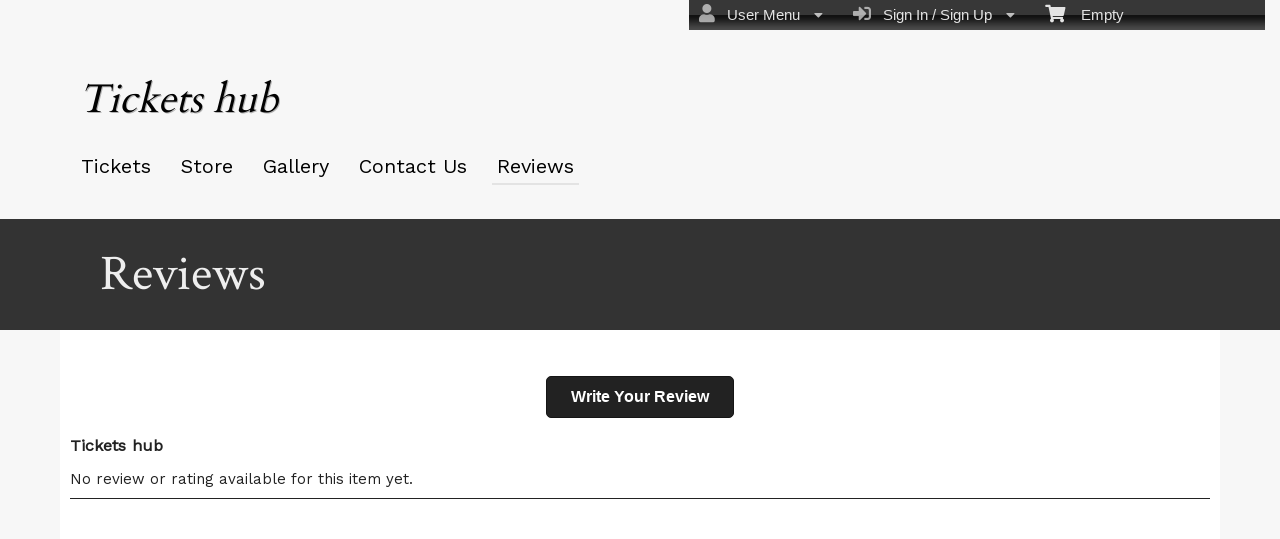

--- FILE ---
content_type: text/html; charset=utf-8
request_url: https://es.ticketor.com/tickets-hub/reviews?PageId=145158
body_size: 16499
content:


<!DOCTYPE html PUBLIC "-//W3C//DTD HTML 4.01 Transitional//EN" "http://www.w3.org/TR/html4/loose.dtd">

<html xmlns="http://www.w3.org/1999/xhtml" dir='ltr' class="hasJS ltr" lang="en">
<head id="ctl00_cHead"><link href="//static.ticketor.net/nsbundles/mastercss_48904.css" rel="stylesheet" type="text/css"/><link href="//static.ticketor.net/css/aos_400015.css" rel="stylesheet" type="text/css" />
    <style type="text/css" id="cGeneratedCss">
        .headLogo {background-image:url("/Companies/demo/headlogo.png?v=2");background-attachment:fixed;}.headLogo {border-top: undefinedpx solid rgba();}.headLogo {border-left: undefinedpx solid rgba();}.headLogo {border-right: undefinedpx solid rgba();}.headLogo {border-bottom: undefinedpx solid rgba();}.headLogo {margin-top: undefinedpx;}.headLogo {margin-left: undefinedpx;}.headLogo {margin-right: undefinedpx;}.headLogo {margin-bottom: undefinedpx;}.headLogo {padding-top: undefinedpx;}.headLogo {padding-left: undefinedpx;}.headLogo {padding-right: undefinedpx;}.headLogo {padding-bottom: undefinedpx;}.headLogo {box-shadow: undefinedpx undefinedpx 5px rgba();} {border-top: undefinedpx solid rgba();} {border-left: undefinedpx solid rgba();} {border-right: undefinedpx solid rgba();} {border-bottom: undefinedpx solid rgba();} {margin-top: undefinedpx;} {margin-left: undefinedpx;} {margin-right: undefinedpx;} {margin-bottom: undefinedpx;} {padding-top: undefinedpx;} {padding-left: undefinedpx;} {padding-right: undefinedpx;} {padding-bottom: undefinedpx;} {box-shadow: undefinedpx undefinedpx 5px rgba();} {border-top: undefinedpx solid rgba();} {border-left: undefinedpx solid rgba();} {border-right: undefinedpx solid rgba();} {border-bottom: undefinedpx solid rgba();} {margin-top: undefinedpx;} {margin-left: undefinedpx;} {margin-right: undefinedpx;} {margin-bottom: undefinedpx;} {padding-top: undefinedpx;} {padding-left: undefinedpx;} {padding-right: undefinedpx;} {padding-bottom: undefinedpx;} {box-shadow: undefinedpx undefinedpx 5px rgba();} {border-top: undefinedpx solid rgba();} {border-left: undefinedpx solid rgba();} {border-right: undefinedpx solid rgba();} {border-bottom: undefinedpx solid rgba();} {margin-top: undefinedpx;} {margin-left: undefinedpx;} {margin-right: undefinedpx;} {margin-bottom: undefinedpx;} {padding-top: undefinedpx;} {padding-left: undefinedpx;} {padding-right: undefinedpx;} {padding-bottom: undefinedpx;} {box-shadow: undefinedpx undefinedpx 5px rgba();}html body {background-color:rgb(96,96,96);background-color:rgba(96,96,96,1);}html body {background-image:none;}html body #header {background-color:rgb(247,247,247);background-color:rgba(247,247,247,1);}html body #header {background-image:none;}html body #header {height:219px;}body #content>.Module {background-color:rgb(247,247,247);background-color:rgba(247,247,247,1);}body #content>.Module {background-image:none;}body #content>.Module {border-top: 0px solid rgba(255,255,255,1);}body #content>.Module {border-left: 0px solid rgba(255,255,255,1);}body #content>.Module {border-right: 0px solid rgba(255,255,255,1);}body #content>.Module {border-bottom: 1px solid rgba(255,255,255,1);}body #content>.Module {margin-top: 0px;}body #content>.Module {margin-left: 0px;}body #content>.Module {margin-right: 0px;}body #content>.Module {margin-bottom: 0px;}body #content>.Module {border-top-left-radius: 0px;}body #content>.Module {border-top-right-radius: 0px;}body #content>.Module {border-bottom-left-radius: 0px;}body #content>.Module {border-bottom-right-radius: 0px;}body #content>.Module {box-shadow: 0px 0px 0px rgba(0,0,0,0);}body .modulebody {background-color:rgb(255,255,255);background-color:rgba(255,255,255,1);}body .modulebody {background-image:none;}body .modulebody {border-top: 0px solid rgba(0,0,0,0);}body .modulebody {border-left: 0px solid rgba(0,0,0,0);}body .modulebody {border-right: 0px solid rgba(0,0,0,0);}body .modulebody {border-bottom: 0px solid rgba(0,0,0,0);}body .modulebody {margin-top: 0px;}body .modulebody {margin-left: 0px;}body .modulebody {margin-right: 0px;}body .modulebody {margin-bottom: 0px;}body .modulebody {border-top-left-radius: 0px;}body .modulebody {border-top-right-radius: 0px;}body .modulebody {border-bottom-left-radius: 0px;}body .modulebody {border-bottom-right-radius: 0px;}body .modulebody {box-shadow: 0px 0px 0px rgba(0,0,0,0);}body .moduleheader,body .menuheader {background-color:rgb(51,51,51);background-color:rgba(51,51,51,1);}body .moduleheader,body .menuheader {background-image:none;}body .moduleheader,body .menuheader {border-top: 0px solid rgba(0,0,0,0);}body .moduleheader,body .menuheader {border-left: 0px solid rgba(0,0,0,0);}body .moduleheader,body .menuheader {border-right: 0px solid rgba(0,0,0,0);}body .moduleheader,body .menuheader {border-bottom: 0px solid rgba(0,0,0,0);}body .moduleheader,body .menuheader {margin-top: 0px;}body .moduleheader,body .menuheader {margin-left: 0px;}body .moduleheader,body .menuheader {margin-right: 0px;}body .moduleheader,body .menuheader {margin-bottom: 0px;}body .moduleheader,body .menuheader {border-top-left-radius: 0px;}body .moduleheader,body .menuheader {border-top-right-radius: 0px;}body .moduleheader,body .menuheader {border-bottom-left-radius: 0px;}body .moduleheader,body .menuheader {border-bottom-right-radius: 0px;}body .moduleheader,body .menuheader {box-shadow: 0px 0px 0px rgba(0,0,0,0);}body .moduleheader,body .menuheader {height:111px;}body .moduleheader,body .menuheader > div {line-height:111px;}.cTextLogo, body a.headLogo,body a.headLogo:visited, body a.headLogo:hover  {color:rgb(2,2,2);color:rgba(2,2,2,1);font-family:"Cardo", serif;;font-size:40px;font-weight:normal;font-style:italic;text-shadow:rgb(178,178,178) 1px 1px;shadow-color:rgba(178,178,178,1) 1px 1px;}#headmenu, #headmenu a,#headmenu a:visited, #headmenu a:hover  {color:rgb(0,0,0);color:rgba(0,0,0,1);font-family:"Work Sans", sans-serif;;font-size:20px;font-weight:bold;font-style:normal;}html body .modulebody, html body .modulebody .ui-widget, html body .modulebody .ui-widget input,html body .modulebody .ui-widget select,html body .modulebody .ui-widget textarea,html body .modulebody .ui-widget button,html body .modulebody .media-box,html body .modulebody .farsiText ,html body .modulebody .media-boxes-filter, html body .modulebody .ui-widget-content, html body .modulebody a:not(.nsBtn),.cIframeContente a:visited:not(.nsBtn), .cIframeContente .ui-widget-content, .cIframeContente a:not(.nsBtn),.cIframeContente a:visited:not(.nsBtn), .ui-dialog .ui-widget-content, .ui-dialog a:not(.nsBtn),.ui-dialog a:visited:not(.nsBtn) , .ui-dialog .ui-widget-header, .cIframeContente .ui-widget-header {font-family:"Work Sans", sans-serif;;font-weight:normal;font-style:normal;}html body .Module .moduleheader {font-family:"Crimson Text", serif;;font-size:50px;font-weight:normal;font-style:normal;}.headLogo {top:72px; left:79px;} #headmenu {width:710px; height:59px; top:139px; left:66px;}/*autogeneratedCssVars*/body {}
    </style>
    <link id="ctl00_cTheme" rel="Stylesheet" type="text/css" href="//static.ticketor.net/JQuery/css/black-tie/jquery-ui.css" />
    <style type="text/css" id="cColorCSS">:root{--ColText:#000000;--ColTextHighlight:#1287c0;--ColTextPrimaryBtn:#fff;--ColBgPrimaryBtn:#222;--ColTextUtilityBtn:#000;--ColBgUtilityBtn:#eee;--ColBorderPrimaryBtn:#151515;
--ColBorderUtilityBtn:#969696;
--ColBgClickableActive:#222;
--ColTextClickableActive:#fff;
}</style>
    
    <link href="//static.ticketor.net/css/print_741325.css" rel="Stylesheet" type="text/css" media="print"/><link rel='preconnect' href='https://fonts.googleapis.com'>
<link rel='preconnect' href='https://fonts.gstatic.com' crossorigin>
<link href='https://fonts.googleapis.com/css2?display=swap&family=Work+Sans&family=Crimson+Text&family=Cardo' rel='stylesheet'><meta id="ctl00_description" name="description" content="Tickets hub (Tickets hub) get information and buy tickets to events, concerts, theaters" /><meta id="ctl00_ogTitle" property="og:title" content="Reviews | Tickets hub | Tickets hub" /><meta property="og:type" content="website" /><meta id="ctl00_ogUrl" property="og:url" content="https://es.ticketor.com/tickets-hub/reviews?PageId=145158" /><meta id="ctl00_ogImage" property="og:image" content="https://es.ticketor.com/Companies/tickets-hub/headlogo.png?v=1" /><meta id="ctl00_ogSiteName" property="og:site_name" content="Tickets hub" /><meta id="ctl00_ogDescription" property="og:description" content="Tickets hub (Tickets hub) get information and buy tickets to events, concerts, theaters" /><link id="ctl00_canonicalUrl" rel="canonical" href="https://es.ticketor.com/tickets-hub/reviews?PageId=145158" />
<link rel="alternate" hreflang="x-default" href="https://es.ticketor.com/tickets-hub/reviews?PageId=145158" />

<meta name="apple-mobile-web-app-capable" content="yes" /><meta name="apple-mobile-web-app-status-bar-style" content="black" />
        

<meta name="viewport" content="width=device-width, initial-scale=1.0" /><title>
	Reviews | Tickets hub | Tickets hub
</title></head>
<body class='chrome chrome143 loggedOut LayoutFullWidthCenter  pageid145158 type_reviews itemId_0 HeadAlignLeftOfThePage HeadAlignNav ' id="cBody" data-frameqs=''>
    
    <script type="text/javascript">
        var WebsitePath='/tickets-hub/';
                                       var GoogleAnalyticsId='';
                                       var UrlPre='/tickets-hub';
                                       var cartExpiration = -1;
                                       var dateFormat = 'm/d/yy'; 
                                       var defaultUrl = 'https://es.ticketor.com/tickets-hub'; 
                                       var showCookieConsent = 0;
                                       var companyUID = '118084'; 
                                       var TOSDate = 946710000000;
                                       var chatEnabled = 0; 
                                       var canLocalize = 0; 
                                       var localizations = {};
                                       var cultureName = 'en'; 
                                       BoxOfficeSettings = {};  
                                       var companyName = 'Tickets hub';
                                       var PlatformName = 'Ticketor';
                                       var role = '';   
                                       var PlatformUrl = 'https://es.Ticketor.com';   
                                       var IsPlatformClient = 0;
                                       var DefaultTwoLetterCountry = 'US'; 
                                       var IsFullDesignReplaced=0;

    </script>

    <a class="cSkipLink" href="#content">Skip to main content</a>
    <a class="cSkipLink" href="javascript:toggleHighContrast()">High Contrast</a>
    <a class="cSkipLink" href='mailto:tickets-hub@Ticketor.com?cc=support@ticketor.com&subject=Accessibility%20Feedback'>Accessibility Feedback</a>

    
    
    <div id="wrap" style="text-align: center; width: 100%;" class="clearfix">
        <div id="container" class="clearfix">
            <header id="header" class="floatleft ">
                <div class="cHtmlEditorContent">
                    
                </div>
                


<a href="#" id="cMobileMenu" role="button" aria-labelledby="cMobileMenuTitle" class="ui-state-default headMenuIcon" data-menu=".cFloatingContainer" style="right:20px;" title="Menu">
    <i class="fa fa-user" aria-hidden="true"></i><span id="cMobileMenuTitle">&nbsp;Menu&nbsp;</span>
    <div>

    </div>
</a>

<a href="#" id="cMobileNav" role="button" aria-labelledby="cMobileNavTitle" class="ui-state-default headMenuIcon" data-menu=".cMobileNav" style="left:20px;" title="Navigation">
    <i class="fa fa-bars" aria-hidden="true"></i><span id="cMobileNavTitle">&nbsp;Navigation&nbsp;</span>
    <div>

    </div>
</a>

<nav aria-label="Main Menu" class="hidePrint ui-corner-all cFloatingContainer  ui-helper-reset ui-widget-header cMobileMenu cMobileMenuRight">
    <ul role="menubar"  aria-label="Main Menu" >
        <li role="none" tabindex="-1" class="clearfix header cFloatingCart ui-state-default " aria-label="Shopping Cart">
            
            <a href='#' tabindex='-1' role='menuitem' aria-haspopup='true' aria-expanded='false' class='ui-state-default' aria-disabled='true'  aria-haspopup='false'  aria-label='Shopping Cart'>
                <i class='fa fa-shopping-cart'></i>&nbsp;&nbsp;&nbsp;
                Empty
            </a>
            <ul role='menu' aria-label='Shopping Cart'>
            
<li role='none' class='cartDetails ui-widget-content'></li>

            </ul>


        </li>
        
        <li role="none" class="clearfix header cSignIn loggedOutMenu ui-state-default" >
                                        <a href="#" tabindex="0" role="menuitem" aria-haspopup="true" aria-expanded="false" aria-expanded="true" >
                                            <i class="fa fa-caret-left"></i>
                                            <i class='fa-hover fas fa-sign-in-alt'></i>&nbsp;&nbsp;
                                            Sign In / Sign Up
                                            <i class="fa fa-caret-down"></i>
                                        </a>
                                        <ul role="menu" aria-label="Sign In / Sign Up"></ul></li><li role="none" class="clearfix header loggedInMenu ui-state-default" >
                                        <a href="#" tabindex="-1" role="menuitem" aria-haspopup="true" aria-expanded="false" aria-expanded="true" >
                                            <i class="fa fa-caret-left"></i>
                                            <i class='fa-hover fas fa-user'></i>&nbsp;&nbsp;
                                            User Menu
                                            <i class="fa fa-caret-down"></i>
                                        </a>
                                        <ul role="menu" aria-label="User Menu"><li role="none" class="ui-state-default "  ><a tabindex="-1" role="menuitem" href="/tickets-hub/cookiemanager" ><i class='fa-hover fas fa-eye'></i>&nbsp;&nbsp;Cookie Manager</a></li><li role="none" class="ui-state-default secureMenu"  ><a tabindex="-1" role="menuitem" href="/tickets-hub/howto#security" ><i class='fa-hover fas fa-lock'></i>&nbsp;&nbsp;Is it Secure?</a></li><li role="none"   class=" ui-state-default"><a  tabindex="-1" role="menuitem" aria-haspopup="true" aria-expanded="false" href ="#"><i class="fa fa-caret-left"></i><i class='fa-hover fas fa-ticket-alt'></i>&nbsp;&nbsp; Tickets<i class="fa fa-caret-right"></i></a>
                                <ul role="menu" aria-label="Tickets"><li role="none" class="ui-state-default "  ><a tabindex="-1" role="menuitem" href="/tickets-hub/members/mytickets" ><i class='fa-hover fas fa-ticket-alt'></i>&nbsp;&nbsp;My Tickets</a></li><li role="none" class="ui-state-default "  ><a tabindex="-1" role="menuitem" href="/tickets-hub/members/printmytickets" ><i class='fa-hover fas fa-print'></i>&nbsp;&nbsp;Print e-Tickets</a></li><li role="none" class="ui-state-default "  ><a tabindex="-1" role="menuitem" href="/tickets-hub/members/returntickets" ><i class='fa-hover fas fa-reply'></i>&nbsp;&nbsp;Return Tickets</a></li><li role="none" class="ui-state-default "  ><a tabindex="-1" role="menuitem" href="/tickets-hub/members/exchangetickets" ><i class='fa-hover fas fa-exchange-alt'></i>&nbsp;&nbsp;Exchange Tickets</a></li><li role="none" class="ui-state-default "  ><a tabindex="-1" role="menuitem" href="/tickets-hub/members/selectgiftcard?personal=1" ><i class='fa-hover fas fa-gift'></i>&nbsp;&nbsp;My Gift Cards</a></li><li role="none" class="ui-state-default "  ><a tabindex="-1" role="menuitem" href="/tickets-hub/members/seasonpasses?personal=1" ><i class='fa-hover fas fa-calendar-check'></i>&nbsp;&nbsp;My Seasons Passes</a></li></ul></li><li role="none"   class=" ui-state-default"><a  tabindex="-1" role="menuitem" aria-haspopup="true" aria-expanded="false" href ="#"><i class="fa fa-caret-left"></i><i class='fa-hover fas fa-history'></i>&nbsp;&nbsp; Orders<i class="fa fa-caret-right"></i></a>
                                <ul role="menu" aria-label="Orders"><li role="none" class="ui-state-default "  ><a tabindex="-1" role="menuitem" href="/tickets-hub/members/orderhistory" ><i class='fa-hover fas fa-history'></i>&nbsp;&nbsp;Order History</a></li><li role="none" class="ui-state-default "  ><a tabindex="-1" role="menuitem" href="/tickets-hub/members/myaccountbalance" ><i class='fa-hover fas fa-balance-scale'></i>&nbsp;&nbsp;My Account Balance</a></li></ul></li><li role="none"   class=" ui-state-default"><a  tabindex="-1" role="menuitem" aria-haspopup="true" aria-expanded="false" href ="#"><i class="fa fa-caret-left"></i><i class='fa-hover fas fa-life-ring'></i>&nbsp;&nbsp; Help<i class="fa fa-caret-right"></i></a>
                                <ul role="menu" aria-label="Help"><li role="none" class="ui-state-default "  ><a tabindex="-1" role="menuitem" href="/tickets-hub/howto#faq" ><i class='fa-hover fas fa-question-circle'></i>&nbsp;&nbsp;FAQ</a></li><li role="none" class="ui-state-default "  ><a tabindex="-1" role="menuitem" href="/tickets-hub/howto#buy" ><i class='fa-hover fas fa-ticket-alt'></i>&nbsp;&nbsp;Buy A Ticket</a></li><li role="none" class="ui-state-default "  ><a tabindex="-1" role="menuitem" href="/tickets-hub/howto#receive" ><i class='fa-hover fas fa-paper-plane'></i>&nbsp;&nbsp;Receive A Ticket</a></li><li role="none" class="ui-state-default "  ><a tabindex="-1" role="menuitem" href="/tickets-hub/howto#mailinglist" ><i class='fa-hover fas fa-envelope'></i>&nbsp;&nbsp;Join our Newsletter</a></li><li role="none" class="ui-state-default "  ><a tabindex="-1" role="menuitem" href="/tickets-hub/howto#return" ><i class='fa-hover fas fa-reply'></i>&nbsp;&nbsp;Returns Policy</a></li><li role="none" class="ui-state-default "  ><a tabindex="-1" role="menuitem" href="/tickets-hub/howto#privacy" ><i class='fa-hover fas fa-eye'></i>&nbsp;&nbsp;Privacy &amp; Cookie Policy</a></li><li role="none" class="ui-state-default "  ><a tabindex="-1" role="menuitem" href="/tickets-hub/html?doctype=termofuse" ><i class='fa-hover fas fa-gavel'></i>&nbsp;&nbsp;Term of Use</a></li><li role="none" class="ui-state-default "  ><a tabindex="-1" role="menuitem" href="/tickets-hub/html?doctype=termofpurchase" ><i class='fa-hover fas fa-gavel'></i>&nbsp;&nbsp;Term of Purchase</a></li></ul></li></ul></li>
    </ul>
</nav>

<nav aria-label="Navigation" class="cMobileNav hidePrint ui-corner-all ui-helper-reset ui-widget-header cMobileMenu cMobileMenuLeft" >
    <ul role="menubar"  aria-label="Navigation" >
        <li role="none" class="ui-state-default "   data-pageid='145153' , data-pagetype='UpcomingEvents' ><a tabindex="0" role="menuitem" href="https://es.ticketor.com/tickets-hub/tickets?PageId=145153" >Tickets</a></li><li role="none" class="ui-state-default "   data-pageid='145154' , data-pagetype='Products' ><a tabindex="-1" role="menuitem" href="https://es.ticketor.com/tickets-hub/store?PageId=145154" >Store</a></li><li role="none" class="ui-state-default "   data-pageid='145155' , data-pagetype='Media' ><a tabindex="-1" role="menuitem" href="https://es.ticketor.com/tickets-hub/gallery?PageId=145155" >Gallery</a></li><li role="none" class="ui-state-default "   data-pageid='145156' , data-pagetype='ContactUs' ><a tabindex="-1" role="menuitem" href="https://es.ticketor.com/tickets-hub/contact-us?PageId=145156" >Contact Us</a></li><li role="none" class="ui-state-default "   data-pageid='145158' , data-pagetype='Reviews' , data-selected='1' ><a tabindex="-1" role="menuitem" href="https://es.ticketor.com/tickets-hub/reviews?PageId=145158" >Reviews</a></li>
    </ul>
</nav>

                
                <div class="headAlign headAlignLogo" style="display:inline-block;">
                    
                    <a class="headLogo ColTextHighlight" data-aos="zoom-in" data-aos-duration="1000" data-aos-delay="100" href="/tickets-hub/default"  >
                        <img style="display:none;" src="/Companies/tickets-hub/headlogo.png?v=1" width="251" height="103" alt="Tickets hub" />
                        <h2  class="cTextLogo ">Tickets hub</h2>
                    
                        
                    </a>
                </div>
                <div class="headAlignNav" style="display:inline-block;">
                     
                <div  id='headmenu'  data-aos='zoom-in' data-aos-duration='1000' data-aos-delay='100'  role='navigation' aria-label='Site Pages' class='clearfix TopNavTypesSimple'>
                    <ul class='clearfix'><li class='ui-button ui-state-default ui-button-text-only ui-corner-all'  data-pageid='145153'  data-pagetype='UpcomingEvents'>
                                <a href='/tickets-hub/tickets?pageid=145153' title=''>Tickets</a></li><li class='ui-button ui-state-default ui-button-text-only ui-corner-all'  data-pageid='145154'  data-pagetype='Products'>
                                <a href='/tickets-hub/store?pageid=145154' title=''>Store</a></li><li class='ui-button ui-state-default ui-button-text-only ui-corner-all'  data-pageid='145155'  data-pagetype='Media'>
                                <a href='/tickets-hub/gallery?pageid=145155' title=''>Gallery</a></li><li class='ui-button ui-state-default ui-button-text-only ui-corner-all'  data-pageid='145156'  data-pagetype='ContactUs'>
                                <a href='/tickets-hub/contact-us?pageid=145156' title=''>Contact Us</a></li><li class='ui-button ui-state-default ui-button-text-only ui-corner-all'  data-selected='1'  data-pageid='145158'  data-pagetype='Reviews'>
                                <a href='/tickets-hub/reviews?pageid=145158' title=''>Reviews</a></li></ul></div>
                    
                </div>
            </header>

            
            
            <form name="aspnetForm" method="post" action="/tickets-hub/reviews?PageId=145158" id="aspnetForm">
<div>
<input type="hidden" name="__EVENTTARGET" id="__EVENTTARGET" value="" />
<input type="hidden" name="__EVENTARGUMENT" id="__EVENTARGUMENT" value="" />
<input type="hidden" name="__VIEWSTATE" id="__VIEWSTATE" value="/wEPDwUKMTMzMjQ2OTM2MA9kFgJmD2QWBmYPZBYcAgIPFQGGMy5oZWFkTG9nbyB7YmFja2dyb3VuZC1pbWFnZTp1cmwoIi9Db21wYW5pZXMvZGVtby9oZWFkbG9nby5wbmc/[base64]/[base64]/dj1wbmc/dj0xZAIWDxYCHwAFLC9Db21wYW5pZXMvdGlja2V0cy1odWIvZmF2aWNvbi5wbmc/dj1wbmc/[base64]" />
</div>

<script type="text/javascript">
//<![CDATA[
var theForm = document.forms['aspnetForm'];
if (!theForm) {
    theForm = document.aspnetForm;
}
function __doPostBack(eventTarget, eventArgument) {
    if (!theForm.onsubmit || (theForm.onsubmit() != false)) {
        theForm.__EVENTTARGET.value = eventTarget;
        theForm.__EVENTARGUMENT.value = eventArgument;
        theForm.submit();
    }
}
//]]>
</script>


<script src="/WebResource.axd?d=gXD5wOarjmnkVG6p9no-3cYto2yh9S3VHf4QTnq6yZ-ys2aYVbwuVV8XRivsNknJkds6ov3bPumSjNQBtttz09VNkeGjL40DmUQbHmqOJOc1&amp;t=638883019099574018" type="text/javascript"></script>


<script src="/ScriptResource.axd?d=9eZ62Yc_5bKIEPiIQSigpNJQnYZR8-PnGRYS_GAhKYcCTUKyedr3EWbDFfC_soWUYyBd6E9TwC0z6-q2wehhkn3prKVAOKAU_mtFG_YqdVdkQpQI5Uju5bdEeBzCM8CMvPfk59WsraBOjJNBZ_0PVVsnOQvza_YNbCVCPkqTXCI1&amp;t=74a40145" type="text/javascript"></script>
<script src="/ScriptResource.axd?d=ioJLWieI3dcaFoS1IRJ_JxM65DPglKRBvoDfwu3K3zg8kNnqKiL42d7e-pcdPH11BUfPDFHr_1L0-06zdsg-DeVJK45zklCNPGn3J7XJ94ln1jv159U9Xpo0wkX1lfOc4Z1jYP2vVF7W84rWgwvGE8sXy73Xso8qReutWKMRePQz8ikmgAFBs6vsw7LGzOC40&amp;t=74a40145" type="text/javascript"></script>
<script src="/nsbundles/master_48904.js" type="text/javascript"></script>
<script src="/js/aos_336078.js" type="text/javascript"></script>
<script src="/reviews/js/reviewit_831685.js" type="text/javascript"></script>
<div>

	<input type="hidden" name="__VIEWSTATEGENERATOR" id="__VIEWSTATEGENERATOR" value="D95519D7" />
	<input type="hidden" name="__EVENTVALIDATION" id="__EVENTVALIDATION" value="/wEdAANThpN1Zbt4LtdwGyOyl9EIgAGzMk3FAykLgqHn9jmqNkcRT8xKdurCFt4yDykAsSlnuK1Q/sVF9jrQdsq63pYzF5p590q/HEKlLu5IeXzXAQ==" />
</div>
                <input type="hidden" name="ctl00$cTabsState" id="ctl00_cTabsState" />
                <input type="hidden" name="ctl00$cTourState" id="ctl00_cTourState" />
                
                <script type="text/javascript">
//<![CDATA[
Sys.WebForms.PageRequestManager._initialize('ctl00$ScriptManager1', 'aspnetForm', [], [], [], 90, 'ctl00');
//]]>
</script>


                

                <div id="content" class="floatleft" role="main" tabindex="-1"  >
                    
                    
    <div class="Module Reviews page145158">
        <div class="moduleheader ui-widget-header ui-corner-top"><div class="menuHeader">Reviews</div></div>
        <div class="modulebody ui-widget-content ui-corner-bottom" style="min-height:300px;">
            <h1 style="display:none;"  >Tickets hub Reviews</h1>
                        
            <div style="text-align:center;">
                <br />
                <br />
                <a href='/tickets-hub/myreviews' class="nsBtn primary large">Write Your Review</a>
                <br />
                <br />
            </div>
            <h3>Tickets hub</h3><div class="cReviews"><p>No review or rating available for this item yet.</p><div class="ReviewAnswerContainer"></div><span style="display:none;">Reviews source: <a href="https://trustedviews.org/review/tickets-hub-co118084" title="Reviews for Tickets hub">Reviews for Tickets+hub</a></span><script type="text/javascript">
            window.onload = function(){$('.ReviewAnswerContainer').accordion({
                autoHeight: false,
                collapsible: true,
                navigation: true,
                active: false,
                heightStyle: "content",
                activate: function (event, ui) {
                
                    window.scrollTo(0, ($('.ui-accordion-header-active').length > 0 ? $('.ui-accordion-header-active') : $('.ReviewAnswerContainer')).offset().top - 10);
                }
            })};
        </script></div> <script type="application/ld+json">{"logo":"https://Ticketor.com/Companies/tickets-hub/headlogo.png?v=1","contactPoint":[],"@context":"https://schema.org/","@type":"Organization","name":"Tickets hub","url":"https://es.ticketor.com/tickets-hub","alternateName":"Tickets hub","description":"<p>Tickets hub is the fast, easy and safe way to find and purchase tickets. You can get information and buy tickets online in a few minutes. </p>\r\n<p>Simply purchase your tickets on your computer or phone, print your tickets or show them on your smartphone and get admitted.</p>\r\n<br/>\r\n<h3>Why use Tickets hub</h3>\r\n<ol>\r\n    <li>\r\n    <h4>Purchase tickets using your credit/debit card from the comfort of your computer.</h4>\r\n    </li>\r\n    <li>\r\n    <h4>Choose Your Price preference and Seat:</h4>\r\n        If the event is assigned seat, you can pick your seat on the interactive seating chart.\r\n    </li>\r\n    <li>\r\n    <h4>Fast and easy delivery</h4>\r\n    You can simply print your tickets at home or show your e-tickets on your phone to easily get admitted\r\n    </li>\r\n  <!--    <li>\r\n    <h4>Last minute tickets.</h4>\r\n    Is it last minute? There is no more ticket available anywhere? Try our Traded tickets. You may find some good locations in our Traded Tickets.\r\n    </li>\r\n--> \r\n </ol>\r\n","image":"https://Ticketor.com/Companies/tickets-hub/headlogo.png?v=1","additionalType":null,"sameAs":null,"review":[],"aggregateRating":null}</script>
            
        </div>
    </div>
    


                    
                    
                    <footer aria-label="Site footer"  data-aos="fade-up" data-aos-duration="1000" data-aos-delay="100" class="hidePrint">
         
                        <div class="cHtmlEditorContent">
                            
                        </div>
                        
               <div class="paymentLogos hidePrint">
                            
                        </div>

                         <script type="application/ld+json">{"Category":null,"applicationCategory":"Box-office - Ticketing","operatingSystem":"All","datePublished":"2007-02-10","interactionCount":"10000000","author":{"logo":"https://www.ticketor.com/account/img/Header3.png","contactPoint":[{"telephone":"(+1) 800-467-7179","contactType":"sales","availableLanguage":"English","@context":"https://schema.org/","@type":"ContactPoint","name":null,"url":null,"alternateName":null,"description":null,"image":null,"additionalType":null,"sameAs":null,"review":[]},{"telephone":"(+44) 20-3808-5136","contactType":"sales","availableLanguage":"English","@context":"https://schema.org/","@type":"ContactPoint","name":null,"url":null,"alternateName":null,"description":null,"image":null,"additionalType":null,"sameAs":null,"review":[]},{"telephone":"(+61) 2-8607-8462","contactType":"sales","availableLanguage":"English","@context":"https://schema.org/","@type":"ContactPoint","name":null,"url":null,"alternateName":null,"description":null,"image":null,"additionalType":null,"sameAs":null,"review":[]},{"telephone":"(+1) 213-537-2527","contactType":"sales","availableLanguage":"English","@context":"https://schema.org/","@type":"ContactPoint","name":null,"url":null,"alternateName":null,"description":null,"image":null,"additionalType":null,"sameAs":null,"review":[]}],"@context":"https://schema.org/","@type":"Organization","name":"Ticketor","url":"https://www.ticketor.com","alternateName":"The Most Featureful, Smart, Easy, Affordable & Most Feature-full Event Ticketing System and Box-Office Solution","description":"Using Ticketor: Build your own ticketing website in minutes and sell tickets online on your own website, with your branding while collecting funds directly into your bank account as tickets sell","image":"https://www.ticketor.com/account/img/Online-ticketing-system-and-box-office-solution.jpg","additionalType":null,"sameAs":"https://www.facebook.com/Ticketor","review":[],"aggregateRating":{"ratingValue":"4.84","bestRating":"5","reviewCount":"626","ratingCount":"626","itemReviewed":{"logo":"https://www.ticketor.com/account/img/Header3.png","contactPoint":[{"telephone":"(+1) 800-467-7179","contactType":"sales","availableLanguage":"English","@context":"https://schema.org/","@type":"ContactPoint","name":null,"url":null,"alternateName":null,"description":null,"image":null,"additionalType":null,"sameAs":null,"review":[]},{"telephone":"(+44) 20-3808-5136","contactType":"sales","availableLanguage":"English","@context":"https://schema.org/","@type":"ContactPoint","name":null,"url":null,"alternateName":null,"description":null,"image":null,"additionalType":null,"sameAs":null,"review":[]},{"telephone":"(+61) 2-8607-8462","contactType":"sales","availableLanguage":"English","@context":"https://schema.org/","@type":"ContactPoint","name":null,"url":null,"alternateName":null,"description":null,"image":null,"additionalType":null,"sameAs":null,"review":[]},{"telephone":"(+1) 213-537-2527","contactType":"sales","availableLanguage":"English","@context":"https://schema.org/","@type":"ContactPoint","name":null,"url":null,"alternateName":null,"description":null,"image":null,"additionalType":null,"sameAs":null,"review":[]}],"@context":"https://schema.org/","@type":"Organization","name":"Ticketor","url":"https://www.ticketor.com","alternateName":"The Most Featureful, Smart, Easy, Affordable & Most Feature-full Event Ticketing System and Box-Office Solution","description":"Using Ticketor: Build your own ticketing website in minutes and sell tickets online on your own website, with your branding while collecting funds directly into your bank account as tickets sell","image":"https://www.ticketor.com/account/img/Online-ticketing-system-and-box-office-solution.jpg","additionalType":null,"sameAs":"https://www.facebook.com/Ticketor","review":[],"aggregateRating":null},"@context":"https://schema.org/","@type":"AggregateRating","name":null,"url":null,"alternateName":null,"description":null,"image":null,"additionalType":null,"sameAs":null,"review":[]}},"alternativeHeadline":"The Most Featureful, Smart, Easy & Affordable Event Ticketing System and Box-Office Solution","copyrightYear":"2007","dateCreated":"2007-1-1","dateModified":"2026-01-28","discussionUrl":"https://trustedviews.org/review/Ticketor-sa998756744","workExample":"https://www.ticketor.com/demo","keywords":"online ticket sale box-office seating chart venue event barcode scanning accept credit card season package price level ticket booth software application","video":{"caption":"Ticketor Event Ticketing System and Box Office System Introduction","thumbnail":null,"transcript":null,"embedUrl":"https://youtu.be/3ZQYAr_7EUM","thumbnailUrl":"https://static.ticketor.net/account/Videos/Ticketor-Intro-Thumbnail-en.webp","uploadDate":"2025-5-1","@context":"https://schema.org/","@type":"VideoObject","name":"Ticketor Event Ticketing System and Box Office System Introduction","url":"https://youtu.be/3ZQYAr_7EUM","alternateName":null,"description":"This short video introduces Ticketor event ticketing system and all the great features and systems that comes with it, to cover all aspects of events including ticketing, box-office, marketing, newsletter, donation collection and donor management, reviews and reputation management, gift card system, and sales of merchandise, food, drink and concession.\r\nYou can sign up on https://www.Ticketor.com to start your own ticketing and box-office solution and to start your first event in minutes.","image":null,"additionalType":null,"sameAs":null,"review":[]},"offers":[{"price":"0","priceCurrency":"USD","validFrom":null,"availability":null,"@context":"https://schema.org/","@type":"Offer","name":null,"url":"https://www.ticketor.com/Account/Prices","alternateName":null,"description":null,"image":null,"additionalType":null,"sameAs":null,"review":[]},{"price":"0","priceCurrency":"CAD","validFrom":null,"availability":null,"@context":"https://schema.org/","@type":"Offer","name":null,"url":"https://www.ticketor.com/Account/Prices","alternateName":null,"description":null,"image":null,"additionalType":null,"sameAs":null,"review":[]},{"price":"0","priceCurrency":"EUR","validFrom":null,"availability":null,"@context":"https://schema.org/","@type":"Offer","name":null,"url":"https://www.ticketor.com/Account/Prices","alternateName":null,"description":null,"image":null,"additionalType":null,"sameAs":null,"review":[]},{"price":"0","priceCurrency":"AUD","validFrom":null,"availability":null,"@context":"https://schema.org/","@type":"Offer","name":null,"url":"https://www.ticketor.com/Account/Prices","alternateName":null,"description":null,"image":null,"additionalType":null,"sameAs":null,"review":[]},{"price":"0","priceCurrency":"GBP","validFrom":null,"availability":null,"@context":"https://schema.org/","@type":"Offer","name":null,"url":"https://www.ticketor.com/Account/Prices","alternateName":null,"description":null,"image":null,"additionalType":null,"sameAs":null,"review":[]}],"exampleOfWork":"https://www.ticketor.com/demo","@context":"https://schema.org/","@type":"SoftwareApplication","name":"Ticketor","url":"https://www.ticketor.com","alternateName":"Ticketor ticketing and box-office system","description":"The Most Featureful, Smart, Easy & Affordable Event Ticketing System and Box-Office Solution. \r\nWith all the features that you need and love and no-hassle integrated online ticketing and point of sales (ticket booth, retail location, over-the-phone sales). \r\nEasy and quick setup (in minutes), low cost, full featured with full control Powerful features such as seating chart designer, recurring event scheduler, flexible price levels & website builder.\r\nGreat and free customer support, fully branded and white-label.\r\nWith many successful implementations and case studies in the field, Ticketor is the only ticketing system that meets all your specific needs. \r\nClear pricing with no hidden fees, best rate in the industry, no quotes required, easy and quick setup with no expertise. \r\nStart selling tickets to your event in minutes. Use it as a stand-alone page/site or embed it in your website or make it your official website Online ticketing and on-site box-office,\r\nWhite-label (fully branded),\r\nGate control app for barcode and QR code scanning using your cellphone or professional device,\r\nFree Android and IOS barcode scanning apps\r\nPrice levels and variations,\r\nAssigned seat and general admission events,\r\nSeating chart designer tool,\r\nEasy and quick setup (in minutes),\r\nIntegrate with your PayPal or payment processor, \r\nDirect and quick access to the sales money,\r\nOver-the-phone sales,\r\nOn-site, ticket booth, retail location sales,\r\nAccept cash, checks and major credit and debit cards,\r\nCoupons and promotion codes, \r\nRecurring events with flexible scheduler, \r\nSeason and package tickets\r\n","image":"https://www.ticketor.com/account/img/Online-ticketing-system-and-box-office-solution.jpg","additionalType":null,"sameAs":"https://www.facebook.com/Ticketor","review":[],"aggregateRating":{"ratingValue":"4.84","bestRating":"5","reviewCount":"626","ratingCount":"626","itemReviewed":{"logo":"https://www.ticketor.com/account/img/Header3.png","contactPoint":[{"telephone":"(+1) 800-467-7179","contactType":"sales","availableLanguage":"English","@context":"https://schema.org/","@type":"ContactPoint","name":null,"url":null,"alternateName":null,"description":null,"image":null,"additionalType":null,"sameAs":null,"review":[]},{"telephone":"(+44) 20-3808-5136","contactType":"sales","availableLanguage":"English","@context":"https://schema.org/","@type":"ContactPoint","name":null,"url":null,"alternateName":null,"description":null,"image":null,"additionalType":null,"sameAs":null,"review":[]},{"telephone":"(+61) 2-8607-8462","contactType":"sales","availableLanguage":"English","@context":"https://schema.org/","@type":"ContactPoint","name":null,"url":null,"alternateName":null,"description":null,"image":null,"additionalType":null,"sameAs":null,"review":[]},{"telephone":"(+1) 213-537-2527","contactType":"sales","availableLanguage":"English","@context":"https://schema.org/","@type":"ContactPoint","name":null,"url":null,"alternateName":null,"description":null,"image":null,"additionalType":null,"sameAs":null,"review":[]}],"@context":"https://schema.org/","@type":"Organization","name":"Ticketor","url":"https://www.ticketor.com","alternateName":"The Most Featureful, Smart, Easy, Affordable & Most Feature-full Event Ticketing System and Box-Office Solution","description":"Using Ticketor: Build your own ticketing website in minutes and sell tickets online on your own website, with your branding while collecting funds directly into your bank account as tickets sell","image":"https://www.ticketor.com/account/img/Online-ticketing-system-and-box-office-solution.jpg","additionalType":null,"sameAs":"https://www.facebook.com/Ticketor","review":[],"aggregateRating":null},"@context":"https://schema.org/","@type":"AggregateRating","name":null,"url":null,"alternateName":null,"description":null,"image":null,"additionalType":null,"sameAs":null,"review":[]}}</script>
                         <script type="application/ld+json">{"logo":"https://Ticketor.com/Companies/tickets-hub/headlogo.png?v=1","contactPoint":[],"@context":"https://schema.org/","@type":"Organization","name":"Tickets hub","url":"https://es.ticketor.com/tickets-hub","alternateName":"Tickets hub","description":"<p>Tickets hub is the fast, easy and safe way to find and purchase tickets. You can get information and buy tickets online in a few minutes. </p>\r\n<p>Simply purchase your tickets on your computer or phone, print your tickets or show them on your smartphone and get admitted.</p>\r\n<br/>\r\n<h3>Why use Tickets hub</h3>\r\n<ol>\r\n    <li>\r\n    <h4>Purchase tickets using your credit/debit card from the comfort of your computer.</h4>\r\n    </li>\r\n    <li>\r\n    <h4>Choose Your Price preference and Seat:</h4>\r\n        If the event is assigned seat, you can pick your seat on the interactive seating chart.\r\n    </li>\r\n    <li>\r\n    <h4>Fast and easy delivery</h4>\r\n    You can simply print your tickets at home or show your e-tickets on your phone to easily get admitted\r\n    </li>\r\n  <!--    <li>\r\n    <h4>Last minute tickets.</h4>\r\n    Is it last minute? There is no more ticket available anywhere? Try our Traded tickets. You may find some good locations in our Traded Tickets.\r\n    </li>\r\n--> \r\n </ol>\r\n","image":"https://Ticketor.com/Companies/tickets-hub/headlogo.png?v=1","additionalType":null,"sameAs":null,"review":[],"aggregateRating":null}</script>
                        

                        <div class="cSocialShare cSocialShareFooter hidePrint"></div>
                        <a href="https://www.Ticketor.com" target="_blank" style="display: inline-block; overflow: hidden; text-indent: -1000px; height: 0; width: 0;" title='Powered by Ticketor Event Ticketing and box office system' class="hidePrint">Ticketing and box-office solution powered by: Ticketor (Ticketor.com)</a>
                        <a href="https://trustedviews.org/review/Ticketor-sa998756744" target="_blank" style="display: inline-block; overflow: hidden; text-indent: -1000px; height: 0; width: 0;" title='Ticketor reviews and ratings powered by TrustedViews.org' class="hidePrint">Ticketor reviews and ratings powered by TrustedViews.org</a>

                        <span class="clearfix" style='display: inline-block;'>
                            <img src="//static.ticketor.net/account/img/Online-ticketing-system-and-box-office-solution.jpg" class="hidden" alt="Ticketor" />
                            <a href="https://www.Ticketor.com" target="_blank" style="display: inline-block; clear: both; margin: 9px; outline: none 0; text-align: center; height: 30px; overflow: hidden;" title='Ticketing System Powered by Ticketor' class="hidePrint">
                                <img src="//static.ticketor.net/account/img/Ticketor_Squre_50.png" alt='Powered by: Ticketor ticketing & box-office system' width="30" height="30" style="border: none 0;border-radius:20px;" />
                                <span style="color:#000; text-shadow: 1px 1px 4px rgba(255,255,255,1);line-height:30px;vertical-align:top;font-family:sans-serif; font-size:12px;font-weight:bold;"> Powered by Ticket<span style="color:#ed612b;">or</span></span>
                                <br />

                                Ticketing and box-office system by Ticketor</a>
                            <span>
                                
                                <a href="https://www.Ticketor.com/Venues-Theaters-and-Arenas-Ticketing-and-Box-Office-Software" target="_blank" style="display: block; clear: both; height: 0; overflow: hidden;" title='Theater Ticketing Software for Venues & Movie Theaters' class="hidePrint">Theater Ticketing Software for Venues & Movie Theaters</a>
                                
                        </span>
                            <span class="hidden">Build your own online box-office. Sell tickets on your own website.</span>
                        </span>
                        <div class="copyright clear  hidePrint" style="display: block;">© All Rights Reserved. <span style="color: transparent">
                            <br />
                            50.28.84.148</span></div>
                        <div style="clear: both; display: block;">
                            <div class="clear  hidePrint" style='padding-bottom: 5px; display: inline-block;'>
                                <a href="#" style="font-size: 12px; color: #aaa; text-shadow: 1px 1px 1px rgba(0, 0, 0, 1); padding: 5px;" onclick='window.open("https://es.ticketor.com/tickets-hub/html?DocType=TermOfUse"); return false;'>Terms of Use</a><br />
                                <br />

                            </div>
                        </div>
                    </footer>
                    
                </div>
            </form>
        </div>
    </div>
    
    <div id="signinDialog" title='Sign in'>
        <link href="/nsbundles/intltelinputcss_786247.css" rel="preload"  as="style" onload="this.onload=null;this.rel='stylesheet'"/>       

<form action='https://es.ticketor.com/tickets-hub/login' method="post" class="login clearfix loginForm  formValidator modeLogin" >
    
    <p id="dateNotSetMessage" class="error error ui-state-error ui-corner-all" style="display:none;">Your computer time or time zone is not set properly. Set the time before you can login!</p>
    <input type="hidden" class="cLoginRedirectUrl" name="cLoginRedirectUrl" />
    <input type="hidden" class="cTag" name="cTag" value="EAt3QVNROsov4LVSb7cnCobK5pKypSyDuXM0Q9IsuyPUhirK5mP8mdMzOVlYmmhHt/ReBTJDFxqKmsrvJFxtYBaaVX2nu/RJzbXCejHsYiz3fVR4bQtNxpk0pLTHgR6azkod7/AqD8G4WsJQSghu/kkR2nNl2aUXNFhdnDo/1LcasaRPLyPAPWy84MaXwo69/[base64]/6TkE2bG4gmIApSBC/SUyVYKQE+DyrwADwCML1kCUdXU7aSbQB1Vs9NGkhVp61WX7kpcqkHLlf9YE167MxL6KWrl3Jim48T5kfhW0D575O0V7TcpyM/HLv7SwfdO1QrMNSZEx59g5Jui5Qiz10lzs7/Ppj7BwyaoJCNrO4HY1T0Q5YlySOcrdvsZI4FeI8Ro7vV/1TWwaVYidtZwCwDASttiPywUORcNyXTInHckZuIcg3w74FRjLq+CnjDdjvKJLBQgdQpLZrRqqR8YHKtzdA="/>
    <div class="row forgotMode">
        <p>We just sent an email to: <b class="cLoginEmail"></b>. Check your email and the <b>spam</b> folder to get the code we sent you, then enter it here and choose a new password.</p>
        <br />
    </div>
    <div class="row twoFactorMode">
        <p class="noAdminApproval">We just sent an email with the verification code to your email: <b class="cLoginEmail"></b>. Check your email and the <b>spam</b> folder to get the code we sent you, then enter it here to confirm your login.</p>
        <p class="withAdminApproval">We just sent an email with the verification code to the administrator(s) email. Please contact any of the site administrators for assistant with your login.</p>
        <br />
    </div>
    <div class="row cLoginMessage">
        
            <p>Sign in or sign up, so you can manage and print your tickets at any time.</p>
        
    </div>
     
    <div class="nsCard  signUpMode loginMode externalButtons" style="text-align:center;">
        <div class="loginMode">
                
                    <a href='https://es.ticketor.com/tickets-hub/login?fb=google&state=https%3a%2f%2fes.ticketor.com%2ftickets-hub%2fRegister' class="google cGoogleLogin">Login with Google</a>
                
        </div>
        <div class="signUpMode">
            
                <a href='https://es.ticketor.com/tickets-hub/login?fb=google&state=https%3a%2f%2fes.ticketor.com%2ftickets-hub%2fRegister' class="google cGoogleLogin">Signup with Google</a>
            
        </div>
    </div>
    
            <div class="row loginMode hideInitially" style="text-align:end;">
                <a href="javascript:void;" tabindex="0" role="button" class="cSwitchToSignUp  ColTextHighlight  nsBtn utility small">New user? Sign up</a>
            </div>
        
        <div class="row signUpMode" style="text-align:end;">
            <a  href="javascript:void;" tabindex="0" role="button" class="cSwitchToSignIn  nsBtn utility small">Have an account? Sign in</a>
        </div>
    <div class="row loginMode signUpMode">
        <label for="cLoginEmail">Email:</label> <span class="showHint" title='You will receive order confirmation, order status, tickets &amp; announcements at this email.'><i class="far fa-question-circle"></i></span>
        <br />
        <input id="cLoginEmail" class="cEmail" type="email" maxlength="50" name="username" autocomplete="email"  aria-required="true"  aria-describedby="cEmailDesc"  data-validation-required="1" data-Validation-RegEx="^(?:[a-zA-Z0-9!#$%&amp;'*+/=?^_`{|}~-]+(?:\.[a-zA-Z0-9!#$%&amp;'*+/=?^_`{|}~-]+)*|&quot;(?:[\x01-\x08\x0b\x0c\x0e-\x1f\x21\x23-\x5b\x5d-\x7f]|\\[\x01-\x09\x0b\x0c\x0e-\x7f])*&quot;)@(?:(?:[a-zA-Z0-9](?:[a-zA-Z0-9-]{0,61}[a-zA-Z0-9])?\.)+[a-zA-Z]{2,})$" value="" data-Validation-Custom="emailMatch"/>
        <a href="#"  class="GoButton nsBtn medium primary showInitially">
            Go
        </a>
        
    </div>
    

    <div class="row signUpMode">
         <span id="cEmailDesc" class="hint">You will receive order confirmation, order status, tickets &amp; announcements at this email.</span>
    </div>        
    <div class="row forgotMode twoFactorMode">
        <label for="cLoginPin">Enter the code from your email:</label>
        <input  id="cLoginPin" class="cPin" type="password" maxlength="6" name="LoginPin" data-validation-required="1"  aria-required="true"   data-Validation-Number="int"  data-Validation-Number-Min="100000"   data-Validation-Number-Max="999999"/>
    </div>
    <div class="clearfix">
    <div class="row left signUpMode">
        <label for="cLoginFirstName">First Name:</label><span id="cLoginFirstNameDesc" class="showHint" title='Your name will be used in processing your payments, it will appear on the tickets you order and it will be used to verify your identity for ticket pick up and admission.'><i class="far fa-question-circle"></i></span>
        <input id="cLoginFirstName" class="cFirstName" type="text"  maxlength="25" name="LoginFirstName" data-validation-required="1"  value=""  aria-required="true"   aria-describedby="cLoginFirstNameDesc cLoginFirstNameDesc2"/>
    </div>
    <div class="row right signUpMode">
        <label for="cLoginLastName">Last Name:</label><span id="cLoginLastNameDesc" class="showHint" title='Your name will be used in processing your payments, it will appear on the tickets you order and it will be used to verify your identity for ticket pick up and admission.'><i class="far fa-question-circle"></i></span>
        <input id="cLoginLastName" class="cLastName"  type="text" maxlength="30" name="LoginLastName" data-validation-required="1" value=""  aria-describedby="cLoginLastNameDesc"  aria-required="true"  />
    </div>
        </div>
     
    <div class="clearfix">
    
    <div class="row left signUpMode">
        <label for="cLoginCellPhone">Cell Phone:</label>
        <span id="cLoginPhoneDesc" class="showHint" title='Your phone will be used in processing your payments, it may be used to verify your identity for ticket pick up and admission. You may receive call from us regarding your account and purchases.'><i class="far fa-question-circle"></i></span>
        <input id="cLoginCellPhone" class="cCellPhone" type="tel"  maxlength="18" name="LoginCellPhone"   style="display:none;" />
        <input aria-labelledby="cLoginCellPhone" id="cLoginCellPhoneVisible"  type="tel"  maxlength="18" name="cLoginCellPhoneVisible"  data-Validation-RegEx="^([\d\s.\(\)-]{8,18})$" data-validation-required="1"  aria-required="true"  class="cPhoneIntl" data-hidden-input-selector=".cCellPhone"  aria-describedby="cLoginPhoneDesc cLoginPhoneDesc2"/>
        
    </div>

    
        </div>
    
    <div class="row signUpMode">
         <span  id="cLoginPhoneDesc2" class="hint">We may need to text or call you in regards to the event or your account.</span>
    </div>      
     
    <div class="row signUpMode">
        <label  for="cLoginMailingList">Newsletter Preference:</label>
        <select id="cLoginMailingList" data-validation-required="1" name="cMailingList"  class="cMailingList"   aria-required="true" aria-describedby="cLoginMailingListDesc" data-validation-avoid-success-tick="1" style="max-width:100%;">
            
            <option value="3" >Keep me updated about new events & promotions by email and text (Join mailing list)</option>
            <option value="1" >Keep me updated about new events & promotions by email (Join mailing list)</option>
            <option value="2" >I don't want to join the mailing list</option>
            
        </select>
        <span id="cLoginMailingListDesc">
            <span  class="hint">We never spam you and you can always unsubscribe easily by clicking on the link at the footer of any email.</span>
            <span  id="cLoginSMSListDesc" class="hint">By choosing this option, you acknowledge and give your explicit consent to be contacted via SMS and receive emails for various purposes, which may include marketing and promotional content, and this agreement isn’t a condition of any purchase. Message and data rates may apply. Message frequency may vary. Reply STOP to opt out. Refer to our Privacy Policy for more information.</span>
        </span> 
    </div>
    <div class="row clearfix signUpMode cTosRow" style="padding:15px 0;">
        <p><label ><input name="cAcceptTos" class="cAcceptTos"  type="checkbox" data-validation-required="1"   aria-required="true"  /> I am over 18 years old and have read, fully understood and agreed to the <a href="/tickets-hub/html?doctype=termofuse" target="_blank"  style="text-decoration:underline;">terms of use</a> and the <a href="/tickets-hub/html?doctype=privacypolicy" target="_blank"  style="text-decoration:underline;">privacy and cookie policy</a>.
            &nbsp;&nbsp;<a href="/tickets-hub/cookiemanager" target="_blank">Cookie Manager</a></label>
        </p>
    </div>

    
    <div class="row  loginMode signUpMode hideInitially cGuestCheckout notSetPassword" style="padding:15px 0;">
        <label style="padding:5px 0; border-bottom:1px solid;" class="loginMode">Enter password to log in or checkout as guest</label>
        <label style="padding:5px 0; border-bottom:1px solid;" class="signUpMode">Choose a password or checkout as guest</label>
    </div>
    
    <div class='two-panel-split'>
    <div class='nsCardIfAllowGuest hideInitially'>
        <div class="row  loginMode signUpMode forgotMode ">
            <div class="cPasswordRow notSetPassword">
                <label for="cLoginPassword" class="loginMode cPasswordLabel">Password:</label>
                <label for="cLoginPassword" class="signUpMode forgotMode" style="padding-top:10px;">Enter a new password:</label>
                <input id="cLoginPassword" class="cPassword" type="password" maxlength="50" name="password" data-validation-required="1" data-validation-regex="^.{5,}$" data-Validation-Custom="passwordMatch"/>
                <span class="hint" style="margin-bottom:0;">Minimum 5 characters. Choose a strong password to protect your account.</span>
                <div class="loginMode forgotPassword hideInitially" style="font-size:80%;">
                    <a class="cForgotPassword nsBtn utility small" href='javascript:void;'>Forgot password?</a>
                </div>
            </div>
        </div> 
   
       
   
        <div class="row cLoginError"></div>
        <div class="row loginBtn clearfix loginMode notSetPassword">
            <button type="submit" data-ga="Login" name="Login" class="LoginButton nsBtn medium primary hideInitially fullWidth" >
                Log In
            </button>
        </div>
    
        <div class="row loginBtn clearfix signUpMode">
            <button type="submit" data-ga="SignUp" name="signUp" class="LoginButton nsBtn medium primary fullWidth">
                Agree &amp; Continue
            </button>
        </div>
        <div class="cSetPassword loginSetPassword" style=" padding:15px 0px;">
            <div>
                <p>Set a password so you can access the account.</p> 
                <br /><br />
                <a class="cForgotPassword nsBtn primary medium fullWidth" href='javascript:void;'><i class="fa fa-lock fa-hover"></i>&nbsp;&nbsp;Set a Password</a> 
            
            
            </div>
        </div>

    </div>
            
        <div class="two-panel-divider cGuestCheckout hideInitially signUpMode loginMode"><span>OR</span></div>
    <div class="nsCard cGuestCheckout hideInitially  signUpMode loginMode">
        <p class="signUpMode">No account needed. You can claim your account later by confirming your email.</p>
        <p class="loginMode">No login needed. You can checkout as a guest.</p>
        <br /><br />
                <div class=" loginMode signUpMode  guestCheckoutContainer" >
                    <a href="#"  class=" GuestLoginButton nsBtn medium primary fullWidth" >Checkout as Guest</a> 
                </div>
        </div>
            
        </div>
    <div class="row loginBtn clearfix forgotMode">
        <a href="javascript:void" class="cResendCode nsBtn utility medium">Send the Email again</a>
        <button type="submit" data-ga="ResetPassword" name="Resetpassword" class="LoginButton nsBtn medium primary">
            Reset Password &amp; Sign in
        </button>
    </div>
    <div class="row loginBtn clearfix twoFactorMode">
        <a href="javascript:void" class="cResendTwoFactorCode ColTextHighlight">Email the code again</a>
        <button type="submit" data-ga="ConfirmLogin" name="Login" class="LoginButton nsBtn medium primary">
            Log In
        </button>
    </div>

    <div class="row cCheckboxRow loginMode signUpMode forgotMode hideInitially notSetPassword" style="font-size:80%;">
        <input id="cLoginrememberMe" class="cRememberMe" type="checkbox" checked="checked" name="rememberMe"/>
        <label class="checkbox" for="cLoginrememberMe">Remember me on this computer</label>
    </div>  
    <div class="row cCheckboxRow twoFactorMode hideInitially" style="font-size:80%;">
        <input class="TFARemember" type="checkbox" name="TFARemember" id="TFARemember"/>
        <label class="checkbox" for="TFARemember">This is a personal device. Don't challenge me on this device again.</label>
    </div>  

</form>    
<script type="text/javascript">
    window.signupReasonMessage = 'Please sign up, so you can manage and print your tickets at any time.';
</script>
<script type="text/javascript" src="/nsbundles/intltelinput_41121.js" defer></script> 
    </div>
    

    
    
    <script type="text/javascript" src="https://js.stripe.com/v3/" defer></script>
    
    
    
    
    <div aria-live="assertive" id="cAlertArea"></div>
</body>
</html>
